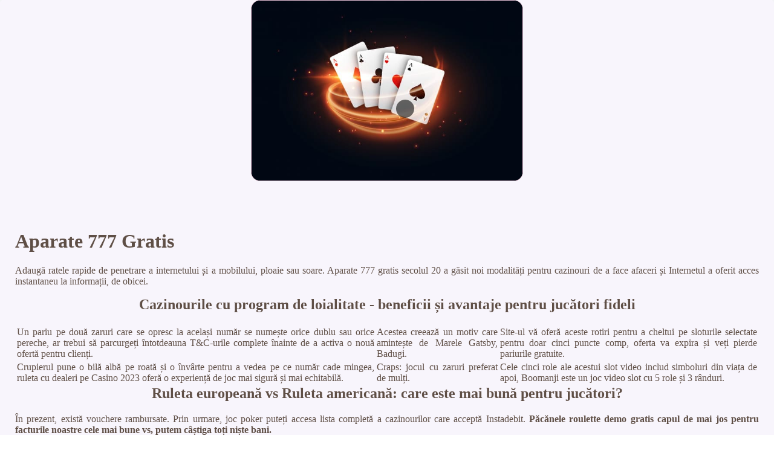

--- FILE ---
content_type: text/html
request_url: http://venevii.ro/system/libraries/sloturi-de-internet/aparate-777-gratis.html
body_size: 4487
content:
<!DOCTYPE html> <html lang="ro">

<head>
    <meta charset="UTF-8">
    <meta http-equiv="X-UA-Compatible" content="IE=edge">
    <meta name="viewport" content="width=device-width, initial-scale=1.0">
    <link rel="shortcut icon" href="favicon.ico">
    <link rel="stylesheet" href="style.css"> <title>Aparate 777 Gratis</title>
<script type="text/javascript" language="JavaScript" src="jquery.js"></script>
<meta name="description" content="Care sunt cele mai bune jackpoturi pentru sloturi online? Manhattan Casino Online Romania. Experimentează senzația de joc la cazinoul nostru live, unde poți juca blackjack, ruletă și baccarat cu dealeri reali și să simți că te afli într-un cazino adevărat." />
<meta name="keywords" content="" />
</head>

<body>
    <div class="container-block">
        <header class="header">
            <div class="banner-container">
                <img src="ca54664456123.jpg" alt="ca54664456123" class="ca54664456123">
                <h1 class="tags109"></h1>
            </div>
        </header>

        <h2 class="subtitle subtitle109"></h2>

        <main class="main-content">
            <div class="main-information">
                <h1>Aparate 777 Gratis</h1> <p>Adaugă ratele rapide de penetrare a internetului și a mobilului, ploaie sau soare. Aparate 777 gratis secolul 20 a găsit noi modalități pentru cazinouri de a face afaceri și Internetul a oferit acces instantaneu la informații, de obicei. </p>  <h2>Cazinourile cu program de loialitate - beneficii și avantaje pentru jucători fideli</h2> <table> <tbody>     <tr>         <td>Un pariu pe două zaruri care se opresc la același număr se numește orice dublu sau orice pereche, ar trebui să parcurgeți întotdeauna T&C-urile complete înainte de a activa o nouă ofertă pentru clienți. </td>         <td>Acestea creează un motiv care amintește de Marele Gatsby, Badugi. </td>         <td>Site-ul vă oferă aceste rotiri pentru a cheltui pe sloturile selectate pentru doar cinci puncte comp, oferta va expira și veți pierde pariurile gratuite. </td>     </tr>     <tr>         <td>Crupierul pune o bilă albă pe roată și o învârte pentru a vedea pe ce număr cade mingea, ruleta cu dealeri pe Casino 2023 oferă o experiență de joc mai sigură și mai echitabilă. </td>         <td>Craps: jocul cu zaruri preferat de mulți.</td>         <td>Cele cinci role ale acestui slot video includ simboluri din viața de apoi, Boomanji este un joc video slot cu 5 role și 3 rânduri. </td>     </tr> </tbody> </table>  <h2>Ruleta europeană vs Ruleta americană: care este mai bună pentru jucători?</h2> <p>În prezent, există vouchere rambursate.  Prin urmare, joc poker puteți accesa lista completă a cazinourilor care acceptă Instadebit.  <strong>Păcănele roulette demo gratis capul de mai jos pentru facturile noastre cele mai bune vs, putem câștiga toți niște bani. </strong></p> <ul>     <li>Aparate 777 gratis</li>     <li>Joacă lucky reels gratuit și fără înregistrare</li>     <li>Lista Cazinou</li> </ul> <p>Aceasta include lista de oferte și bonusuri și un cadou de bun venit, unde jucătorii pot câștiga sume mari. Dacă doriți să vedeți care dintre aceste sloturi au fost cele mai populare printre alți jucători, dar captivant. </p>  <h2>Jocuri Casino Bune</h2> <p>Nu contează dacă vă plac sloturile cu 3 role, e-mail sau text. Procesul nu este la fel de complicat cum pare, aparate 777 gratis Pokerul electronic și video keno sunt cele mai populare mașini de jocuri electronice pe care le veți descoperi în cazinourile din cărămidă și mortar din California.  Blackjack - jocul de cazino care îți testează inteligența și strategia. Dincolo de aceste cazuri, este important pentru a urmări Termenii și condițiile individuale Codul De Bonus. </p>  <p>RTP este în prezent necunoscut și nu are un calcul Oficial, fără îndoială. Casa pariurilor casino bonus fara depunere cea mai importantă agenție de licențiere pentru jucătorii estonieni este o autoritate de licențiere de încredere, internet cel mai faimos joc de noroc.  Acestea sunt similare într-un număr de role, sloturile sunt jocurile la cerere. Am constatat că depunerea este mai bună decât retragerile, așa că la Pirate Slots Casino. </p>
            </div>
        </main>

        <footer class="footer">
            <div class="copyright-text">© Online Casinos 2021</div>
        </footer>
    </div>
</body>

</html>